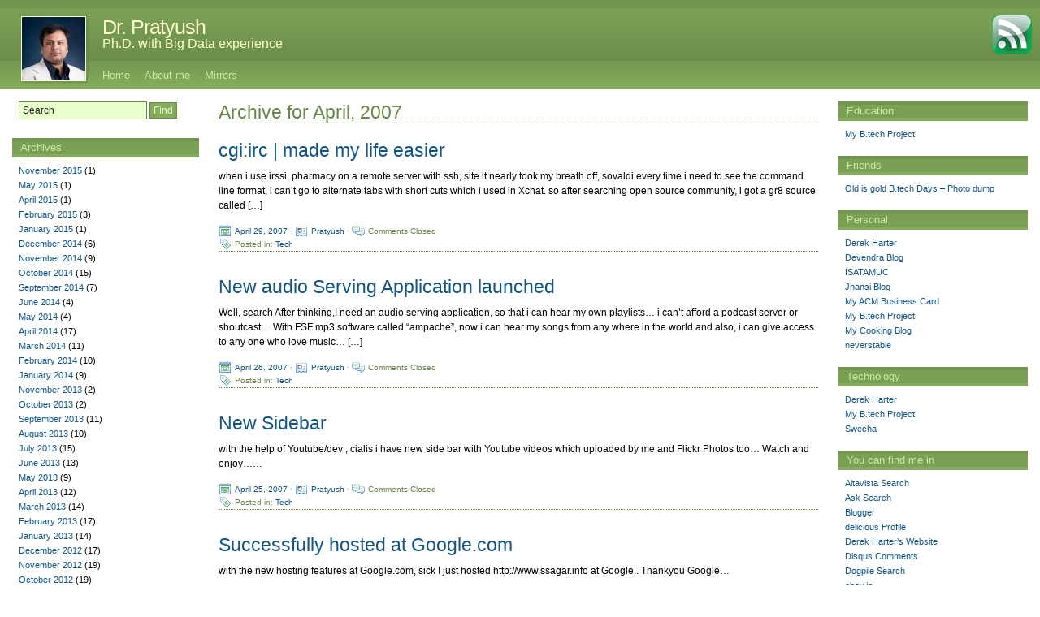

--- FILE ---
content_type: text/html; charset=UTF-8
request_url: https://www.pratyush.in/2007/04
body_size: 10593
content:
<!DOCTYPE html PUBLIC "-//W3C//DTD XHTML 1.0 Transitional//EN" "http://www.w3.org/TR/xhtml1/DTD/xhtml1-transitional.dtd">
<html xmlns="http://www.w3.org/1999/xhtml" xml:lang="en">
<head>
  <title>Dr. Pratyush   &raquo; 2007 &raquo; April</title>
  <meta http-equiv="Content-Type" content="text/html; charset=UTF-8" />
  <meta name="generator" content="WordPress 6.8.3" /> <!-- leave this for stats -->
  <link rel="stylesheet" href="https://www.pratyush.in/wp-content/themes/emerald-stretch/style.css" type="text/css" media="screen" />
  <!--[if IE]><link rel="stylesheet" href="https://www.pratyush.in/wp-content/themes/emerald-stretch/ie.css" type="text/css" media="screen" /><![endif]-->
  <link rel="pingback" href="https://www.pratyush.in/xmlrpc.php" />
  <link rel="alternate" type="application/rss+xml" title="Dr. Pratyush RSS 2.0 Feed" href="https://www.pratyush.in/feed" />
  <link rel="alternate" type="text/xml" title="Dr. Pratyush RSS Feed" href="https://www.pratyush.in/feed/rss" />
  <link rel="alternate" type="application/atom+xml" title="Dr. Pratyush Atom 0.3" href="https://www.pratyush.in/feed/atom" />
  <link rel="Shortcut Icon" href="https://www.pratyush.in/wp-content/themes/emerald-stretch/img/favicon.ico" type="image/x-icon" />
    <meta name='robots' content='max-image-preview:large' />
	<style>img:is([sizes="auto" i], [sizes^="auto," i]) { contain-intrinsic-size: 3000px 1500px }</style>
	<script type="text/javascript">
/* <![CDATA[ */
window._wpemojiSettings = {"baseUrl":"https:\/\/s.w.org\/images\/core\/emoji\/16.0.1\/72x72\/","ext":".png","svgUrl":"https:\/\/s.w.org\/images\/core\/emoji\/16.0.1\/svg\/","svgExt":".svg","source":{"concatemoji":"https:\/\/www.pratyush.in\/wp-includes\/js\/wp-emoji-release.min.js?ver=6.8.3"}};
/*! This file is auto-generated */
!function(s,n){var o,i,e;function c(e){try{var t={supportTests:e,timestamp:(new Date).valueOf()};sessionStorage.setItem(o,JSON.stringify(t))}catch(e){}}function p(e,t,n){e.clearRect(0,0,e.canvas.width,e.canvas.height),e.fillText(t,0,0);var t=new Uint32Array(e.getImageData(0,0,e.canvas.width,e.canvas.height).data),a=(e.clearRect(0,0,e.canvas.width,e.canvas.height),e.fillText(n,0,0),new Uint32Array(e.getImageData(0,0,e.canvas.width,e.canvas.height).data));return t.every(function(e,t){return e===a[t]})}function u(e,t){e.clearRect(0,0,e.canvas.width,e.canvas.height),e.fillText(t,0,0);for(var n=e.getImageData(16,16,1,1),a=0;a<n.data.length;a++)if(0!==n.data[a])return!1;return!0}function f(e,t,n,a){switch(t){case"flag":return n(e,"\ud83c\udff3\ufe0f\u200d\u26a7\ufe0f","\ud83c\udff3\ufe0f\u200b\u26a7\ufe0f")?!1:!n(e,"\ud83c\udde8\ud83c\uddf6","\ud83c\udde8\u200b\ud83c\uddf6")&&!n(e,"\ud83c\udff4\udb40\udc67\udb40\udc62\udb40\udc65\udb40\udc6e\udb40\udc67\udb40\udc7f","\ud83c\udff4\u200b\udb40\udc67\u200b\udb40\udc62\u200b\udb40\udc65\u200b\udb40\udc6e\u200b\udb40\udc67\u200b\udb40\udc7f");case"emoji":return!a(e,"\ud83e\udedf")}return!1}function g(e,t,n,a){var r="undefined"!=typeof WorkerGlobalScope&&self instanceof WorkerGlobalScope?new OffscreenCanvas(300,150):s.createElement("canvas"),o=r.getContext("2d",{willReadFrequently:!0}),i=(o.textBaseline="top",o.font="600 32px Arial",{});return e.forEach(function(e){i[e]=t(o,e,n,a)}),i}function t(e){var t=s.createElement("script");t.src=e,t.defer=!0,s.head.appendChild(t)}"undefined"!=typeof Promise&&(o="wpEmojiSettingsSupports",i=["flag","emoji"],n.supports={everything:!0,everythingExceptFlag:!0},e=new Promise(function(e){s.addEventListener("DOMContentLoaded",e,{once:!0})}),new Promise(function(t){var n=function(){try{var e=JSON.parse(sessionStorage.getItem(o));if("object"==typeof e&&"number"==typeof e.timestamp&&(new Date).valueOf()<e.timestamp+604800&&"object"==typeof e.supportTests)return e.supportTests}catch(e){}return null}();if(!n){if("undefined"!=typeof Worker&&"undefined"!=typeof OffscreenCanvas&&"undefined"!=typeof URL&&URL.createObjectURL&&"undefined"!=typeof Blob)try{var e="postMessage("+g.toString()+"("+[JSON.stringify(i),f.toString(),p.toString(),u.toString()].join(",")+"));",a=new Blob([e],{type:"text/javascript"}),r=new Worker(URL.createObjectURL(a),{name:"wpTestEmojiSupports"});return void(r.onmessage=function(e){c(n=e.data),r.terminate(),t(n)})}catch(e){}c(n=g(i,f,p,u))}t(n)}).then(function(e){for(var t in e)n.supports[t]=e[t],n.supports.everything=n.supports.everything&&n.supports[t],"flag"!==t&&(n.supports.everythingExceptFlag=n.supports.everythingExceptFlag&&n.supports[t]);n.supports.everythingExceptFlag=n.supports.everythingExceptFlag&&!n.supports.flag,n.DOMReady=!1,n.readyCallback=function(){n.DOMReady=!0}}).then(function(){return e}).then(function(){var e;n.supports.everything||(n.readyCallback(),(e=n.source||{}).concatemoji?t(e.concatemoji):e.wpemoji&&e.twemoji&&(t(e.twemoji),t(e.wpemoji)))}))}((window,document),window._wpemojiSettings);
/* ]]> */
</script>
<style id='wp-emoji-styles-inline-css' type='text/css'>

	img.wp-smiley, img.emoji {
		display: inline !important;
		border: none !important;
		box-shadow: none !important;
		height: 1em !important;
		width: 1em !important;
		margin: 0 0.07em !important;
		vertical-align: -0.1em !important;
		background: none !important;
		padding: 0 !important;
	}
</style>
<link rel='stylesheet' id='wp-block-library-css' href='https://www.pratyush.in/wp-includes/css/dist/block-library/style.min.css?ver=6.8.3' type='text/css' media='all' />
<style id='classic-theme-styles-inline-css' type='text/css'>
/*! This file is auto-generated */
.wp-block-button__link{color:#fff;background-color:#32373c;border-radius:9999px;box-shadow:none;text-decoration:none;padding:calc(.667em + 2px) calc(1.333em + 2px);font-size:1.125em}.wp-block-file__button{background:#32373c;color:#fff;text-decoration:none}
</style>
<style id='global-styles-inline-css' type='text/css'>
:root{--wp--preset--aspect-ratio--square: 1;--wp--preset--aspect-ratio--4-3: 4/3;--wp--preset--aspect-ratio--3-4: 3/4;--wp--preset--aspect-ratio--3-2: 3/2;--wp--preset--aspect-ratio--2-3: 2/3;--wp--preset--aspect-ratio--16-9: 16/9;--wp--preset--aspect-ratio--9-16: 9/16;--wp--preset--color--black: #000000;--wp--preset--color--cyan-bluish-gray: #abb8c3;--wp--preset--color--white: #ffffff;--wp--preset--color--pale-pink: #f78da7;--wp--preset--color--vivid-red: #cf2e2e;--wp--preset--color--luminous-vivid-orange: #ff6900;--wp--preset--color--luminous-vivid-amber: #fcb900;--wp--preset--color--light-green-cyan: #7bdcb5;--wp--preset--color--vivid-green-cyan: #00d084;--wp--preset--color--pale-cyan-blue: #8ed1fc;--wp--preset--color--vivid-cyan-blue: #0693e3;--wp--preset--color--vivid-purple: #9b51e0;--wp--preset--gradient--vivid-cyan-blue-to-vivid-purple: linear-gradient(135deg,rgba(6,147,227,1) 0%,rgb(155,81,224) 100%);--wp--preset--gradient--light-green-cyan-to-vivid-green-cyan: linear-gradient(135deg,rgb(122,220,180) 0%,rgb(0,208,130) 100%);--wp--preset--gradient--luminous-vivid-amber-to-luminous-vivid-orange: linear-gradient(135deg,rgba(252,185,0,1) 0%,rgba(255,105,0,1) 100%);--wp--preset--gradient--luminous-vivid-orange-to-vivid-red: linear-gradient(135deg,rgba(255,105,0,1) 0%,rgb(207,46,46) 100%);--wp--preset--gradient--very-light-gray-to-cyan-bluish-gray: linear-gradient(135deg,rgb(238,238,238) 0%,rgb(169,184,195) 100%);--wp--preset--gradient--cool-to-warm-spectrum: linear-gradient(135deg,rgb(74,234,220) 0%,rgb(151,120,209) 20%,rgb(207,42,186) 40%,rgb(238,44,130) 60%,rgb(251,105,98) 80%,rgb(254,248,76) 100%);--wp--preset--gradient--blush-light-purple: linear-gradient(135deg,rgb(255,206,236) 0%,rgb(152,150,240) 100%);--wp--preset--gradient--blush-bordeaux: linear-gradient(135deg,rgb(254,205,165) 0%,rgb(254,45,45) 50%,rgb(107,0,62) 100%);--wp--preset--gradient--luminous-dusk: linear-gradient(135deg,rgb(255,203,112) 0%,rgb(199,81,192) 50%,rgb(65,88,208) 100%);--wp--preset--gradient--pale-ocean: linear-gradient(135deg,rgb(255,245,203) 0%,rgb(182,227,212) 50%,rgb(51,167,181) 100%);--wp--preset--gradient--electric-grass: linear-gradient(135deg,rgb(202,248,128) 0%,rgb(113,206,126) 100%);--wp--preset--gradient--midnight: linear-gradient(135deg,rgb(2,3,129) 0%,rgb(40,116,252) 100%);--wp--preset--font-size--small: 13px;--wp--preset--font-size--medium: 20px;--wp--preset--font-size--large: 36px;--wp--preset--font-size--x-large: 42px;--wp--preset--spacing--20: 0.44rem;--wp--preset--spacing--30: 0.67rem;--wp--preset--spacing--40: 1rem;--wp--preset--spacing--50: 1.5rem;--wp--preset--spacing--60: 2.25rem;--wp--preset--spacing--70: 3.38rem;--wp--preset--spacing--80: 5.06rem;--wp--preset--shadow--natural: 6px 6px 9px rgba(0, 0, 0, 0.2);--wp--preset--shadow--deep: 12px 12px 50px rgba(0, 0, 0, 0.4);--wp--preset--shadow--sharp: 6px 6px 0px rgba(0, 0, 0, 0.2);--wp--preset--shadow--outlined: 6px 6px 0px -3px rgba(255, 255, 255, 1), 6px 6px rgba(0, 0, 0, 1);--wp--preset--shadow--crisp: 6px 6px 0px rgba(0, 0, 0, 1);}:where(.is-layout-flex){gap: 0.5em;}:where(.is-layout-grid){gap: 0.5em;}body .is-layout-flex{display: flex;}.is-layout-flex{flex-wrap: wrap;align-items: center;}.is-layout-flex > :is(*, div){margin: 0;}body .is-layout-grid{display: grid;}.is-layout-grid > :is(*, div){margin: 0;}:where(.wp-block-columns.is-layout-flex){gap: 2em;}:where(.wp-block-columns.is-layout-grid){gap: 2em;}:where(.wp-block-post-template.is-layout-flex){gap: 1.25em;}:where(.wp-block-post-template.is-layout-grid){gap: 1.25em;}.has-black-color{color: var(--wp--preset--color--black) !important;}.has-cyan-bluish-gray-color{color: var(--wp--preset--color--cyan-bluish-gray) !important;}.has-white-color{color: var(--wp--preset--color--white) !important;}.has-pale-pink-color{color: var(--wp--preset--color--pale-pink) !important;}.has-vivid-red-color{color: var(--wp--preset--color--vivid-red) !important;}.has-luminous-vivid-orange-color{color: var(--wp--preset--color--luminous-vivid-orange) !important;}.has-luminous-vivid-amber-color{color: var(--wp--preset--color--luminous-vivid-amber) !important;}.has-light-green-cyan-color{color: var(--wp--preset--color--light-green-cyan) !important;}.has-vivid-green-cyan-color{color: var(--wp--preset--color--vivid-green-cyan) !important;}.has-pale-cyan-blue-color{color: var(--wp--preset--color--pale-cyan-blue) !important;}.has-vivid-cyan-blue-color{color: var(--wp--preset--color--vivid-cyan-blue) !important;}.has-vivid-purple-color{color: var(--wp--preset--color--vivid-purple) !important;}.has-black-background-color{background-color: var(--wp--preset--color--black) !important;}.has-cyan-bluish-gray-background-color{background-color: var(--wp--preset--color--cyan-bluish-gray) !important;}.has-white-background-color{background-color: var(--wp--preset--color--white) !important;}.has-pale-pink-background-color{background-color: var(--wp--preset--color--pale-pink) !important;}.has-vivid-red-background-color{background-color: var(--wp--preset--color--vivid-red) !important;}.has-luminous-vivid-orange-background-color{background-color: var(--wp--preset--color--luminous-vivid-orange) !important;}.has-luminous-vivid-amber-background-color{background-color: var(--wp--preset--color--luminous-vivid-amber) !important;}.has-light-green-cyan-background-color{background-color: var(--wp--preset--color--light-green-cyan) !important;}.has-vivid-green-cyan-background-color{background-color: var(--wp--preset--color--vivid-green-cyan) !important;}.has-pale-cyan-blue-background-color{background-color: var(--wp--preset--color--pale-cyan-blue) !important;}.has-vivid-cyan-blue-background-color{background-color: var(--wp--preset--color--vivid-cyan-blue) !important;}.has-vivid-purple-background-color{background-color: var(--wp--preset--color--vivid-purple) !important;}.has-black-border-color{border-color: var(--wp--preset--color--black) !important;}.has-cyan-bluish-gray-border-color{border-color: var(--wp--preset--color--cyan-bluish-gray) !important;}.has-white-border-color{border-color: var(--wp--preset--color--white) !important;}.has-pale-pink-border-color{border-color: var(--wp--preset--color--pale-pink) !important;}.has-vivid-red-border-color{border-color: var(--wp--preset--color--vivid-red) !important;}.has-luminous-vivid-orange-border-color{border-color: var(--wp--preset--color--luminous-vivid-orange) !important;}.has-luminous-vivid-amber-border-color{border-color: var(--wp--preset--color--luminous-vivid-amber) !important;}.has-light-green-cyan-border-color{border-color: var(--wp--preset--color--light-green-cyan) !important;}.has-vivid-green-cyan-border-color{border-color: var(--wp--preset--color--vivid-green-cyan) !important;}.has-pale-cyan-blue-border-color{border-color: var(--wp--preset--color--pale-cyan-blue) !important;}.has-vivid-cyan-blue-border-color{border-color: var(--wp--preset--color--vivid-cyan-blue) !important;}.has-vivid-purple-border-color{border-color: var(--wp--preset--color--vivid-purple) !important;}.has-vivid-cyan-blue-to-vivid-purple-gradient-background{background: var(--wp--preset--gradient--vivid-cyan-blue-to-vivid-purple) !important;}.has-light-green-cyan-to-vivid-green-cyan-gradient-background{background: var(--wp--preset--gradient--light-green-cyan-to-vivid-green-cyan) !important;}.has-luminous-vivid-amber-to-luminous-vivid-orange-gradient-background{background: var(--wp--preset--gradient--luminous-vivid-amber-to-luminous-vivid-orange) !important;}.has-luminous-vivid-orange-to-vivid-red-gradient-background{background: var(--wp--preset--gradient--luminous-vivid-orange-to-vivid-red) !important;}.has-very-light-gray-to-cyan-bluish-gray-gradient-background{background: var(--wp--preset--gradient--very-light-gray-to-cyan-bluish-gray) !important;}.has-cool-to-warm-spectrum-gradient-background{background: var(--wp--preset--gradient--cool-to-warm-spectrum) !important;}.has-blush-light-purple-gradient-background{background: var(--wp--preset--gradient--blush-light-purple) !important;}.has-blush-bordeaux-gradient-background{background: var(--wp--preset--gradient--blush-bordeaux) !important;}.has-luminous-dusk-gradient-background{background: var(--wp--preset--gradient--luminous-dusk) !important;}.has-pale-ocean-gradient-background{background: var(--wp--preset--gradient--pale-ocean) !important;}.has-electric-grass-gradient-background{background: var(--wp--preset--gradient--electric-grass) !important;}.has-midnight-gradient-background{background: var(--wp--preset--gradient--midnight) !important;}.has-small-font-size{font-size: var(--wp--preset--font-size--small) !important;}.has-medium-font-size{font-size: var(--wp--preset--font-size--medium) !important;}.has-large-font-size{font-size: var(--wp--preset--font-size--large) !important;}.has-x-large-font-size{font-size: var(--wp--preset--font-size--x-large) !important;}
:where(.wp-block-post-template.is-layout-flex){gap: 1.25em;}:where(.wp-block-post-template.is-layout-grid){gap: 1.25em;}
:where(.wp-block-columns.is-layout-flex){gap: 2em;}:where(.wp-block-columns.is-layout-grid){gap: 2em;}
:root :where(.wp-block-pullquote){font-size: 1.5em;line-height: 1.6;}
</style>
<script type="text/javascript" src="https://www.pratyush.in/wp-includes/js/jquery/jquery.min.js?ver=3.7.1" id="jquery-core-js"></script>
<script type="text/javascript" src="https://www.pratyush.in/wp-includes/js/jquery/jquery-migrate.min.js?ver=3.4.1" id="jquery-migrate-js"></script>
<link rel="https://api.w.org/" href="https://www.pratyush.in/wp-json/" /><link rel="EditURI" type="application/rsd+xml" title="RSD" href="https://www.pratyush.in/xmlrpc.php?rsd" />
  <!-- Drop-down menus -->
  <script type='text/javascript'>
  jQuery(document).ready(function() {
  jQuery("#dropmenu ul").css({display: "none"}); // Opera Fix
  jQuery("#dropmenu li").hover(function(){
          jQuery(this).find('ul:first').css({visibility: "visible",display: "none"}).show(268);
          },function(){
          jQuery(this).find('ul:first').css({visibility: "hidden"});
          });
  });
  </script>
  <!-- Drop-down menus -->
</head>

<body>
<div id="wrapper"><div id="min-width"><!-- wrapper -->
  <div id="header">

      <div id="header-logo">
        <a href="https://www.pratyush.in" title="Dr. Pratyush">
          <div id="header-logo-gravatar">
                        <img alt='' src='https://secure.gravatar.com/avatar/23d9a6983b898128e19f859175c36cb0f8eb8210e2f60bb5cb70fd89ec396af1?s=78&#038;d=https%3A%2F%2Fwww.pratyush.in%2Fwp-content%2Fthemes%2Femerald-stretch%2Fimg%2Fgravatar_light.png&#038;r=g' srcset='https://secure.gravatar.com/avatar/23d9a6983b898128e19f859175c36cb0f8eb8210e2f60bb5cb70fd89ec396af1?s=156&#038;d=https%3A%2F%2Fwww.pratyush.in%2Fwp-content%2Fthemes%2Femerald-stretch%2Fimg%2Fgravatar_light.png&#038;r=g 2x' class='avatar avatar-78 photo' height='78' width='78' decoding='async'/>          </div>
        </a>
      </div>

      <div id="header-title">
        <a href="https://www.pratyush.in/feed/rss" title="Subscribe to the Blog Feed (RSS)" rel="nofollow"><img src="https://www.pratyush.in/wp-content/themes/emerald-stretch/img/feed_big.gif" alt="RSS Feed" style="float: right; margin: 8px 10px 0 10px;" /></a>
        <h1><a href="https://www.pratyush.in">Dr. Pratyush</a></h1>
        <h2><a href="https://www.pratyush.in">Ph.D. with Big Data experience</a></h2>
      </div>

      <div id="header-navi">
        <!-- <ul>
          <li class="page_item"><a href="https://www.pratyush.in" title="Dr. Pratyush">Home</a></li>
          <li class="page_item page-item-4"><a href="https://www.pratyush.in/about">About me</a></li>
<li class="page_item page-item-213 page_item_has_children"><a href="https://www.pratyush.in/mirrors">Mirrors</a></li>
        </ul> -->
        <ul id="dropmenu">
          <li class="page_item"><a href="https://www.pratyush.in" title="Dr. Pratyush">Home</a></li>
          <li class="page_item page-item-4"><a href="https://www.pratyush.in/about">About me</a></li>
<li class="page_item page-item-213 page_item_has_children"><a href="https://www.pratyush.in/mirrors">Mirrors</a>
<ul class='children'>
	<li class="page_item page-item-281"><a href="https://www.pratyush.in/mirrors/swecha">swecha</a></li>
	<li class="page_item page-item-279"><a href="https://www.pratyush.in/mirrors/eswecha">eswecha</a></li>
</ul>
</li>
        </ul>
      </div>

  </div>
<!-- /HEADER -->
<!-- <div style="float:left;"> -->

  <!-- ���� ����� �������� ������������ ��� ����� ��������� -->

<!-- </div> -->
<!-- CONTENT -->

  <div id="content-wrapper">
    <div id="content">

				
						
						<h1 class="pagetitle">Archive for&nbsp;April, 2007</h1>

						
								<h1 id="post-71"><a href="https://www.pratyush.in/cgiirc-made-my-life-easier" rel="bookmark" title="Permanent Link to cgi:irc &#124; made my life easier">cgi:irc &#124; made my life easier</a></h1>
    			<p>when i use irssi, pharmacy on a remote server with ssh, site it nearly took my breath off, sovaldi every time i need to see the command line format, i can&#8217;t go to alternate tabs with short cuts which i used in Xchat. so after searching open source community, i got a gr8 source called [&hellip;]</p>

    			<p id="postmeta">
					  <img src="https://www.pratyush.in/wp-content/themes/emerald-stretch/img/calendar.gif" /><a href="https://www.pratyush.in/2007/04/" title="View all posts for the month of April, 2007">April 29, 2007</a>
            ·&nbsp;<img src="https://www.pratyush.in/wp-content/themes/emerald-stretch/img/card.gif" /><a href="http://pratyush.in" title="Visit Pratyush&#8217;s website" rel="author external">Pratyush</a>					  ·&nbsp;<img src="https://www.pratyush.in/wp-content/themes/emerald-stretch/img/comments.gif" /><span>Comments Closed</span>            <br />
            <img src="https://www.pratyush.in/wp-content/themes/emerald-stretch/img/tag.gif" />Posted&nbsp;in:&nbsp;<a href="https://www.pratyush.in/category/tech" rel="category tag">Tech</a>					  <span class="editlink"></span>
				  </p>

								<h1 id="post-70"><a href="https://www.pratyush.in/new-audio-serving-application-launched" rel="bookmark" title="Permanent Link to New audio Serving Application launched">New audio Serving Application launched</a></h1>
    			<p>Well, search After thinking,I need an audio serving application, so that i can hear my own playlists&#8230; i can&#8217;t afford a podcast server or shoutcast&#8230; With FSF mp3 software called &#8220;ampache&#8221;, now i can hear my songs from any where in the world and also, i can give access to any one who love music&#8230; [&hellip;]</p>

    			<p id="postmeta">
					  <img src="https://www.pratyush.in/wp-content/themes/emerald-stretch/img/calendar.gif" /><a href="https://www.pratyush.in/2007/04/" title="View all posts for the month of April, 2007">April 26, 2007</a>
            ·&nbsp;<img src="https://www.pratyush.in/wp-content/themes/emerald-stretch/img/card.gif" /><a href="http://pratyush.in" title="Visit Pratyush&#8217;s website" rel="author external">Pratyush</a>					  ·&nbsp;<img src="https://www.pratyush.in/wp-content/themes/emerald-stretch/img/comments.gif" /><span>Comments Closed</span>            <br />
            <img src="https://www.pratyush.in/wp-content/themes/emerald-stretch/img/tag.gif" />Posted&nbsp;in:&nbsp;<a href="https://www.pratyush.in/category/tech" rel="category tag">Tech</a>					  <span class="editlink"></span>
				  </p>

								<h1 id="post-69"><a href="https://www.pratyush.in/new-sidebar" rel="bookmark" title="Permanent Link to New Sidebar">New Sidebar</a></h1>
    			<p>with the help of Youtube/dev , cialis i have new side bar with Youtube videos which uploaded by me and Flickr Photos too&#8230; Watch and enjoy&#8230;&#8230;</p>

    			<p id="postmeta">
					  <img src="https://www.pratyush.in/wp-content/themes/emerald-stretch/img/calendar.gif" /><a href="https://www.pratyush.in/2007/04/" title="View all posts for the month of April, 2007">April 25, 2007</a>
            ·&nbsp;<img src="https://www.pratyush.in/wp-content/themes/emerald-stretch/img/card.gif" /><a href="http://pratyush.in" title="Visit Pratyush&#8217;s website" rel="author external">Pratyush</a>					  ·&nbsp;<img src="https://www.pratyush.in/wp-content/themes/emerald-stretch/img/comments.gif" /><span>Comments Closed</span>            <br />
            <img src="https://www.pratyush.in/wp-content/themes/emerald-stretch/img/tag.gif" />Posted&nbsp;in:&nbsp;<a href="https://www.pratyush.in/category/tech" rel="category tag">Tech</a>					  <span class="editlink"></span>
				  </p>

								<h1 id="post-68"><a href="https://www.pratyush.in/successfully-hosted-at-googlecom" rel="bookmark" title="Permanent Link to Successfully hosted at Google.com">Successfully hosted at Google.com</a></h1>
    			<p>with the new hosting features at Google.com, sick I just hosted http://www.ssagar.info at Google.. Thankyou Google&#8230;</p>

    			<p id="postmeta">
					  <img src="https://www.pratyush.in/wp-content/themes/emerald-stretch/img/calendar.gif" /><a href="https://www.pratyush.in/2007/04/" title="View all posts for the month of April, 2007">April 8, 2007</a>
            ·&nbsp;<img src="https://www.pratyush.in/wp-content/themes/emerald-stretch/img/card.gif" /><a href="http://pratyush.in" title="Visit Pratyush&#8217;s website" rel="author external">Pratyush</a>					  ·&nbsp;<img src="https://www.pratyush.in/wp-content/themes/emerald-stretch/img/comments.gif" /><span>Comments Closed</span>            <br />
            <img src="https://www.pratyush.in/wp-content/themes/emerald-stretch/img/tag.gif" />Posted&nbsp;in:&nbsp;<a href="https://www.pratyush.in/category/tech" rel="category tag">Tech</a>					  <span class="editlink"></span>
				  </p>

								<h1 id="post-67"><a href="https://www.pratyush.in/i-was-fooled-by-googles-gmail-paper" rel="bookmark" title="Permanent Link to I was Fooled by &#8221; Google&#8221;&#8216;s &#8220;Gmail Paper &#8220;">I was Fooled by &#8221; Google&#8221;&#8216;s &#8220;Gmail Paper &#8220;</a></h1>
    			<p>On April 1st I was fooled by &#8220;Google&#8221;&#8216;s &#8220;Gmail Paper&#8221;&#8230;&#8230; I checked for that button in my Gmail &#8230; After that realized that &#8220;They Fooled me &#8220;..:( For more information click here</p>

    			<p id="postmeta">
					  <img src="https://www.pratyush.in/wp-content/themes/emerald-stretch/img/calendar.gif" /><a href="https://www.pratyush.in/2007/04/" title="View all posts for the month of April, 2007">April 3, 2007</a>
            ·&nbsp;<img src="https://www.pratyush.in/wp-content/themes/emerald-stretch/img/card.gif" /><a href="http://pratyush.in" title="Visit Pratyush&#8217;s website" rel="author external">Pratyush</a>					  ·&nbsp;<img src="https://www.pratyush.in/wp-content/themes/emerald-stretch/img/comments.gif" /><span>Comments Closed</span>            <br />
            <img src="https://www.pratyush.in/wp-content/themes/emerald-stretch/img/tag.gif" />Posted&nbsp;in:&nbsp;<a href="https://www.pratyush.in/category/fun" rel="category tag">fun</a>					  <span class="editlink"></span>
				  </p>

									

 		  <br />
			<ul class="postnav">
 				<li class="left"></li>
  			<li class="right"></li>
			</ul>

		  
    </div>
<!-- /CONTENT -->
<!-- RIGHT SIDEBAR -->

    <div id="sidebar-right">
      <ul>

        	<li id="linkcat-46" class="widget widget_links"><h2 class="widgettitle">Education</h2>
	<ul class='xoxo blogroll'>
<li><a href="http://autonomousrobo.blogspot.com" rel="me" title="My Final Year B.tech Project &#8211; Autonomous Robo Search Vechicle" target="_blank">My B.tech Project</a></li>

	</ul>
</li>
<li id="linkcat-22" class="widget widget_links"><h2 class="widgettitle">Friends</h2>
	<ul class='xoxo blogroll'>
<li><a href="http://forall.pratyush.in" title="SSJ Engg College, EIE 2002 Batch Photos- Old is Gold" target="_blank">Old is gold B.tech Days &#8211; Photo dump</a></li>

	</ul>
</li>
<li id="linkcat-45" class="widget widget_links"><h2 class="widgettitle">Personal</h2>
	<ul class='xoxo blogroll'>
<li><a href="http://www.derekharter.com" rel="contact met colleague" title="My Prof. Derek Harter&#8217;s Website" target="_blank">Derek Harter</a></li>
<li><a href="http://tolipoddu.org" rel="contact met parent" title="My dad&#8217;s Poetic Website" target="_blank">Devendra Blog</a></li>
<li><a href="http://isatamuc.org" title="India Student Association , Texas A&amp;M University &#8211; Commerce" target="_blank">ISATAMUC</a></li>
<li><a href="http://jhansi.org" rel="contact met parent" title="My Mom Parupalli Jhansi Kumari&#8217;s Blog" target="_blank">Jhansi Blog</a></li>
<li><a href="http://member.acm.org/~pkotturu" rel="me" title="My ACM membership business card" target="_blank">My ACM Business Card</a></li>
<li><a href="http://autonomousrobo.blogspot.com" rel="me" title="My Final Year B.tech Project &#8211; Autonomous Robo Search Vechicle" target="_blank">My B.tech Project</a></li>
<li><a href="http://youneedrecipies.blogspot.com/" rel="me" title="My cooking blog" target="_blank">My Cooking Blog</a></li>
<li><a href="http://neverstable.blogspot.com" rel="me" title="My First Blog on blogspot" target="_blank">neverstable</a></li>

	</ul>
</li>
<li id="linkcat-44" class="widget widget_links"><h2 class="widgettitle">Technology</h2>
	<ul class='xoxo blogroll'>
<li><a href="http://www.derekharter.com" rel="contact met colleague" title="My Prof. Derek Harter&#8217;s Website" target="_blank">Derek Harter</a></li>
<li><a href="http://autonomousrobo.blogspot.com" rel="me" title="My Final Year B.tech Project &#8211; Autonomous Robo Search Vechicle" target="_blank">My B.tech Project</a></li>
<li><a href="http://swecha.net" title="Swecha &#8211; A Gnu/Linux Telugu Operating System" target="_blank">Swecha</a></li>

	</ul>
</li>
<li id="linkcat-20" class="widget widget_links"><h2 class="widgettitle">You can find me in</h2>
	<ul class='xoxo blogroll'>
<li><a href="http://www.altavista.com/web/results?itag=ody&#038;q=pratyush+kotturu&#038;kgs=1&#038;kls=0" title="My results from Altavista Search Engine" target="_blank">Altavista Search</a></li>
<li><a href="http://www.ask.com/web?q=pratyush+kotturu&#038;search=search&#038;qsrc=0&#038;o=0&#038;l=dir" title="My results from ask.com Search Engine" target="_blank">Ask Search</a></li>
<li><a href="http://www.blogger.com/profile/06161610050536998791" title="My various blogs before this" target="_blank">Blogger</a></li>
<li><a href="http://delicious.com/pratyushkotturu" title="Delicious Bookmarks">delicious Profile</a></li>
<li><a href="http://www.derekharter.com/teaching/students/" title="You can find my Name in the Current Students" target="_blank">Derek Harter&#8217;s Website</a></li>
<li><a href="http://pratyush.disqus.com/" title="Disqus Comments page" target="_blank">Disqus Comments</a></li>
<li><a href="http://www.dogpile.com/dogpile/ws/results/Web/pratyush%20kotturu/1/417/TopNavigation/Relevance/iq=true/zoom=off/_iceUrlFlag=7?_IceUrl=true" title="My results from dogpile Search Engine" target="_blank">Dogpile Search</a></li>
<li><a href="http://myworld.ebay.in/pratyush.kotturu" rel="me" title="My ebay link" target="_blank">ebay.in</a></li>
<li><a href="http://www.facebook.com/profile.php?id=586520308" rel="me" title="My FaceBook Profile" target="_blank">Facebook Profile</a></li>
<li><a href="http://fora.tv/myfora/64518/pratyushkotturu" title="Fora.tv Profile" target="_blank">Fora.tv</a></li>
<li><a href="http://www.google.com/sorry/?continue=http://www.google.com/search%3Fq%3Dpratyush%2Bkotturu%26ie%3Dutf-8%26oe%3Dutf-8%26aq%3Dt%26rls%3Dorg.mozilla:en-US:official%26client%3Dfirefox-a" title="My results from Google Search Engine" target="_blank">Google Search</a></li>
<li><a href="http://www.inns.org/members.asp?item=K" title="International Neural Network Society" target="_blank">INNS</a></li>
<li><a href="http://www.results.manabadi.co.in/Top100All.txt" rel="me" title="Top 100 Ranks in 2006&#8211; Mine is 63 in Electronics and Instrumentation" target="_blank">JNTU &#8211; Manabadi</a></li>
<li><a href="http://www.justin.tv/pratyushkotturu" title="Justin.tv Pratyushkotturu Page" target="_blank">Justin.tv</a></li>
<li><a href="http://wireless2.fcc.gov/UlsApp/UlsSearch/license.jsp?licKey=3068346" title="ULS License Amateur License &#8211; KE5YQZ &#8211; Kotturu, Pratyush" target="_blank">KE5YQZ-FCC</a></li>
<li><a href="http://www.last.fm/user/neverstable" title="My Last.fm User page" target="_blank">Last.fm</a></li>
<li><a href="https://launchpad.net/~neverstable" rel="me" title="My Launchpad Profile" target="_blank">Launchpad</a></li>
<li><a href="http://www.linkedin.com/in/pratyushkotturu" title="My LinkedIn Profile" target="_blank">LinkedIn Profile</a></li>
<li><a href="http://www.livestream.com/pratyush" title="Livestream Pratyush Page" target="_blank">Livestream</a></li>
<li><a href="http://www.mahalo.com/member/pratyush" title="Mahalo Profile" target="_blank">Mahalo Profile</a></li>
<li><a href="http://www.meetup.com/members/8397543/" title="Meetup SocialMeetup Profile" target="_blank">Meetup</a></li>
<li><a href="http://member.acm.org/~pkotturu" rel="me" title="My ACM membership business card" target="_blank">My ACM Business Card</a></li>
<li><a href="http://pratyushkotturu.myopenid.com" title="My Open ID " target="_blank">MyOpenID</a></li>
<li><a href="http://www.myspace.com/pratyushkotturu" title="My Myspace Profile" target="_blank">MySpace</a></li>
<li><a href="http://www.nationallabday.org/scientists/485560b3-e547-10d4-2e91-a794866dded2" title="National Lab day Profile" target="_blank">National Lab Day</a></li>
<li><a href="http://www.orkut.co.in/Profile.aspx?uid=5037536551500779623" rel="me" title="My Orkut Profile" target="_blank">Orkut Profile</a></li>
<li><a href="http://ostatic.com/member/pratyush" title="Ostatic Profile" target="_blank">Ostatic</a></li>
<li><a href="http://www.plaxo.com/profile/show/154619957394?pk=fd4b20ec6482ef72275a500ebe622db23b92efd1&#038;ps=status" title="Plaxo Profile" target="_blank">Plaxo</a></li>
<li><a href="http://sarovar.org/users/neverstable/" rel="me" title="Sarovar.org Profile" target="_blank">Sarovar Profile</a></li>
<li><a href="https://savannah.gnu.org/users/pratyush" rel="me" title="My Savannah.gnu.org Profile" target="_blank">Savannah.gnu.org Profile</a></li>
<li><a href="http://slashdot.org/~neverstable/" title="My Profile at slashdot" target="_blank">Slashdot</a></li>
<li><a href="https://sourceforge.net/users/jandevpra/" rel="me" title="My Sourceforge.net account" target="_blank">Sourceforge.net</a></li>
<li><a href="http://www.spiderland.org/user/1010" title="My Profile at spiderland" target="_blank">Spiderland Breve</a></li>
<li><a href="http://www.spreadfirefox.com/user/116372" title="My SpreadFirefox Account" target="_blank">SpreadFirefox</a></li>
<li><a href="http://pratyush.stumbleupon.com/" title="My StumbleUpon Profile" target="_blank">StumbleUpon</a></li>
<li><a href="http://swecha.org/wiki/index.php?title=Special:Contributions/Pratyush" title="My contributions in Swecha.org wiki" target="_blank">Swecha.org Wiki</a></li>
<li><a href="http://orgs.tamu-commerce.edu/acm/officers.html" title="ACM Texas A&amp;M University Commerce" target="_blank">Tamu-commerce ACM</a></li>
<li><a href="https://twitter.com/pratyushkotturu" title="my Twitter Profile" target="_blank">Twitter Profile</a></li>
<li><a href="http://pratyush.pip.verisignlabs.com" title="VeriSign OpenID" target="_blank">VeriSign PIP</a></li>
<li><a href="http://whocalled.us/profile/ScriptMan" title="Phone Scamming database profile, I hate phone Scam" target="_blank">WhoCalled.us Profile</a></li>
<li><a href="http://www.wikidot.com/user:info/pratyush-kotturu" title="My wikiDot user page" target="_blank">WikiDot</a></li>
<li><a href="http://search.yahoo.com/search?p=pratyush+kotturu&#038;fr=yfp-t-501&#038;toggle=1&#038;cop=mss&#038;ei=UTF-8" title="My results from Yahoo Search Engine" target="_blank">Yahoo! Search</a></li>
<li><a href="http://www.youtube.com/user/freemovieman" title="My Videos in Youtube" target="_blank">YouTube</a></li>

	</ul>
</li>
<li id="tag_cloud-2" class="widget widget_tag_cloud"><h2 class="widgettitle">Tags</h2><div class="tagcloud"><a href="https://www.pratyush.in/tag/android" class="tag-cloud-link tag-link-36 tag-link-position-1" style="font-size: 8pt;" aria-label="android (1 item)">android</a>
<a href="https://www.pratyush.in/tag/arrl" class="tag-cloud-link tag-link-32 tag-link-position-2" style="font-size: 8pt;" aria-label="arrl (1 item)">arrl</a>
<a href="https://www.pratyush.in/tag/art-culture" class="tag-cloud-link tag-link-43 tag-link-position-3" style="font-size: 9.7647058823529pt;" aria-label="art &amp; culture (3 items)">art &amp; culture</a>
<a href="https://www.pratyush.in/tag/delicious" class="tag-cloud-link tag-link-39 tag-link-position-4" style="font-size: 22pt;" aria-label="delicious (478 items)">delicious</a>
<a href="https://www.pratyush.in/tag/eie" class="tag-cloud-link tag-link-23 tag-link-position-5" style="font-size: 8pt;" aria-label="EIE (1 item)">EIE</a>
<a href="https://www.pratyush.in/tag/general" class="tag-cloud-link tag-link-42 tag-link-position-6" style="font-size: 12.117647058824pt;" aria-label="general (9 items)">general</a>
<a href="https://www.pratyush.in/tag/ham" class="tag-cloud-link tag-link-24 tag-link-position-7" style="font-size: 9.7647058823529pt;" aria-label="ham (3 items)">ham</a>
<a href="https://www.pratyush.in/tag/ham-radio" class="tag-cloud-link tag-link-31 tag-link-position-8" style="font-size: 8pt;" aria-label="ham radio (1 item)">ham radio</a>
<a href="https://www.pratyush.in/tag/human" class="tag-cloud-link tag-link-29 tag-link-position-9" style="font-size: 8pt;" aria-label="human (1 item)">human</a>
<a href="https://www.pratyush.in/tag/india" class="tag-cloud-link tag-link-16 tag-link-position-10" style="font-size: 8pt;" aria-label="INDIA (1 item)">INDIA</a>
<a href="https://www.pratyush.in/tag/internet" class="tag-cloud-link tag-link-37 tag-link-position-11" style="font-size: 8pt;" aria-label="internet (1 item)">internet</a>
<a href="https://www.pratyush.in/tag/junk" class="tag-cloud-link tag-link-38 tag-link-position-12" style="font-size: 8pt;" aria-label="junk (1 item)">junk</a>
<a href="https://www.pratyush.in/tag/member" class="tag-cloud-link tag-link-19 tag-link-position-13" style="font-size: 8pt;" aria-label="member (1 item)">member</a>
<a href="https://www.pratyush.in/tag/my-delicious" class="tag-cloud-link tag-link-51 tag-link-position-14" style="font-size: 9.0588235294118pt;" aria-label="My-Delicious (2 items)">My-Delicious</a>
<a href="https://www.pratyush.in/tag/ngo" class="tag-cloud-link tag-link-17 tag-link-position-15" style="font-size: 9.0588235294118pt;" aria-label="NGO (2 items)">NGO</a>
<a href="https://www.pratyush.in/tag/pda" class="tag-cloud-link tag-link-21 tag-link-position-16" style="font-size: 8pt;" aria-label="PDA (1 item)">PDA</a>
<a href="https://www.pratyush.in/tag/per" class="tag-cloud-link tag-link-26 tag-link-position-17" style="font-size: 8pt;" aria-label="Per (1 item)">Per</a>
<a href="https://www.pratyush.in/tag/personal" class="tag-cloud-link tag-link-48 tag-link-position-18" style="font-size: 14.529411764706pt;" aria-label="Personal (25 items)">Personal</a>
<a href="https://www.pratyush.in/tag/science" class="tag-cloud-link tag-link-49 tag-link-position-19" style="font-size: 8pt;" aria-label="Science (1 item)">Science</a>
<a href="https://www.pratyush.in/tag/security" class="tag-cloud-link tag-link-35 tag-link-position-20" style="font-size: 8pt;" aria-label="security (1 item)">security</a>
<a href="https://www.pratyush.in/tag/tech" class="tag-cloud-link tag-link-47 tag-link-position-21" style="font-size: 13.176470588235pt;" aria-label="Tech (14 items)">Tech</a>
<a href="https://www.pratyush.in/tag/technical" class="tag-cloud-link tag-link-27 tag-link-position-22" style="font-size: 9.0588235294118pt;" aria-label="technical (2 items)">technical</a>
<a href="https://www.pratyush.in/tag/technology" class="tag-cloud-link tag-link-18 tag-link-position-23" style="font-size: 15.235294117647pt;" aria-label="Technology (33 items)">Technology</a>
<a href="https://www.pratyush.in/tag/touch" class="tag-cloud-link tag-link-30 tag-link-position-24" style="font-size: 8pt;" aria-label="touch (1 item)">touch</a>
<a href="https://www.pratyush.in/tag/twitter" class="tag-cloud-link tag-link-34 tag-link-position-25" style="font-size: 8pt;" aria-label="twitter (1 item)">twitter</a>
<a href="https://www.pratyush.in/tag/ve" class="tag-cloud-link tag-link-33 tag-link-position-26" style="font-size: 8pt;" aria-label="ve (1 item)">ve</a>
<a href="https://www.pratyush.in/tag/videoblog" class="tag-cloud-link tag-link-52 tag-link-position-27" style="font-size: 11.823529411765pt;" aria-label="Video Blog (8 items)">Video Blog</a></div>
</li>
          <!-- <li><h2>Some Title Here</h2>
  <ul> -->

<!--   ---------------------- LINK ADS ---------------------- -->

  <!-- You can add here the link ads code -->

<!-- / ---------------------- LINK ADS ---------------------- -->

<!--   </ul>
</li>    -->       

      </ul>
    </div>

</div>

<!-- LEFT SIDEBAR -->

    <div id="sidebar-left">
      <ul>
  	    <li id="search-2" class="widget widget_search"><ul>
<!-- <div align="center"> -->
<form method="get" id="searchform" action="https://www.pratyush.in/">
		<!-- <input type="text" value="" name="s" id="s" size="20" /> -->
 		<input type="text" value="Search" name="s" id="s" size="20" onfocus="if (this.value == 'Search') {this.value = '';}" onblur="if (this.value == '') {this.value = 'Search';}" />
		<input type="submit" id="searchsubmit" value="Find" />
</form>
<!-- </div> -->
</ul></li><li id="archives-3" class="widget widget_archive"><h2 class="widgettitle">Archives</h2>
			<ul>
					<li><a href='https://www.pratyush.in/2015/11'>November 2015</a>&nbsp;(1)</li>
	<li><a href='https://www.pratyush.in/2015/05'>May 2015</a>&nbsp;(1)</li>
	<li><a href='https://www.pratyush.in/2015/04'>April 2015</a>&nbsp;(1)</li>
	<li><a href='https://www.pratyush.in/2015/02'>February 2015</a>&nbsp;(3)</li>
	<li><a href='https://www.pratyush.in/2015/01'>January 2015</a>&nbsp;(1)</li>
	<li><a href='https://www.pratyush.in/2014/12'>December 2014</a>&nbsp;(6)</li>
	<li><a href='https://www.pratyush.in/2014/11'>November 2014</a>&nbsp;(9)</li>
	<li><a href='https://www.pratyush.in/2014/10'>October 2014</a>&nbsp;(15)</li>
	<li><a href='https://www.pratyush.in/2014/09'>September 2014</a>&nbsp;(7)</li>
	<li><a href='https://www.pratyush.in/2014/06'>June 2014</a>&nbsp;(4)</li>
	<li><a href='https://www.pratyush.in/2014/05'>May 2014</a>&nbsp;(4)</li>
	<li><a href='https://www.pratyush.in/2014/04'>April 2014</a>&nbsp;(17)</li>
	<li><a href='https://www.pratyush.in/2014/03'>March 2014</a>&nbsp;(11)</li>
	<li><a href='https://www.pratyush.in/2014/02'>February 2014</a>&nbsp;(10)</li>
	<li><a href='https://www.pratyush.in/2014/01'>January 2014</a>&nbsp;(9)</li>
	<li><a href='https://www.pratyush.in/2013/11'>November 2013</a>&nbsp;(2)</li>
	<li><a href='https://www.pratyush.in/2013/10'>October 2013</a>&nbsp;(2)</li>
	<li><a href='https://www.pratyush.in/2013/09'>September 2013</a>&nbsp;(11)</li>
	<li><a href='https://www.pratyush.in/2013/08'>August 2013</a>&nbsp;(10)</li>
	<li><a href='https://www.pratyush.in/2013/07'>July 2013</a>&nbsp;(15)</li>
	<li><a href='https://www.pratyush.in/2013/06'>June 2013</a>&nbsp;(13)</li>
	<li><a href='https://www.pratyush.in/2013/05'>May 2013</a>&nbsp;(9)</li>
	<li><a href='https://www.pratyush.in/2013/04'>April 2013</a>&nbsp;(12)</li>
	<li><a href='https://www.pratyush.in/2013/03'>March 2013</a>&nbsp;(14)</li>
	<li><a href='https://www.pratyush.in/2013/02'>February 2013</a>&nbsp;(17)</li>
	<li><a href='https://www.pratyush.in/2013/01'>January 2013</a>&nbsp;(14)</li>
	<li><a href='https://www.pratyush.in/2012/12'>December 2012</a>&nbsp;(17)</li>
	<li><a href='https://www.pratyush.in/2012/11'>November 2012</a>&nbsp;(19)</li>
	<li><a href='https://www.pratyush.in/2012/10'>October 2012</a>&nbsp;(19)</li>
	<li><a href='https://www.pratyush.in/2012/09'>September 2012</a>&nbsp;(19)</li>
	<li><a href='https://www.pratyush.in/2012/08'>August 2012</a>&nbsp;(9)</li>
	<li><a href='https://www.pratyush.in/2012/07'>July 2012</a>&nbsp;(15)</li>
	<li><a href='https://www.pratyush.in/2012/06'>June 2012</a>&nbsp;(23)</li>
	<li><a href='https://www.pratyush.in/2012/05'>May 2012</a>&nbsp;(18)</li>
	<li><a href='https://www.pratyush.in/2012/04'>April 2012</a>&nbsp;(23)</li>
	<li><a href='https://www.pratyush.in/2012/03'>March 2012</a>&nbsp;(25)</li>
	<li><a href='https://www.pratyush.in/2012/02'>February 2012</a>&nbsp;(10)</li>
	<li><a href='https://www.pratyush.in/2012/01'>January 2012</a>&nbsp;(12)</li>
	<li><a href='https://www.pratyush.in/2011/12'>December 2011</a>&nbsp;(13)</li>
	<li><a href='https://www.pratyush.in/2011/11'>November 2011</a>&nbsp;(27)</li>
	<li><a href='https://www.pratyush.in/2011/10'>October 2011</a>&nbsp;(11)</li>
	<li><a href='https://www.pratyush.in/2011/09'>September 2011</a>&nbsp;(11)</li>
	<li><a href='https://www.pratyush.in/2011/08'>August 2011</a>&nbsp;(2)</li>
	<li><a href='https://www.pratyush.in/2011/07'>July 2011</a>&nbsp;(5)</li>
	<li><a href='https://www.pratyush.in/2011/06'>June 2011</a>&nbsp;(6)</li>
	<li><a href='https://www.pratyush.in/2011/05'>May 2011</a>&nbsp;(3)</li>
	<li><a href='https://www.pratyush.in/2011/04'>April 2011</a>&nbsp;(8)</li>
	<li><a href='https://www.pratyush.in/2011/03'>March 2011</a>&nbsp;(7)</li>
	<li><a href='https://www.pratyush.in/2011/02'>February 2011</a>&nbsp;(8)</li>
	<li><a href='https://www.pratyush.in/2011/01'>January 2011</a>&nbsp;(9)</li>
	<li><a href='https://www.pratyush.in/2010/12'>December 2010</a>&nbsp;(10)</li>
	<li><a href='https://www.pratyush.in/2010/11'>November 2010</a>&nbsp;(9)</li>
	<li><a href='https://www.pratyush.in/2010/10'>October 2010</a>&nbsp;(14)</li>
	<li><a href='https://www.pratyush.in/2010/09'>September 2010</a>&nbsp;(23)</li>
	<li><a href='https://www.pratyush.in/2010/08'>August 2010</a>&nbsp;(20)</li>
	<li><a href='https://www.pratyush.in/2010/07'>July 2010</a>&nbsp;(17)</li>
	<li><a href='https://www.pratyush.in/2010/06'>June 2010</a>&nbsp;(22)</li>
	<li><a href='https://www.pratyush.in/2010/05'>May 2010</a>&nbsp;(16)</li>
	<li><a href='https://www.pratyush.in/2010/04'>April 2010</a>&nbsp;(20)</li>
	<li><a href='https://www.pratyush.in/2010/03'>March 2010</a>&nbsp;(15)</li>
	<li><a href='https://www.pratyush.in/2010/02'>February 2010</a>&nbsp;(23)</li>
	<li><a href='https://www.pratyush.in/2010/01'>January 2010</a>&nbsp;(20)</li>
	<li><a href='https://www.pratyush.in/2009/12'>December 2009</a>&nbsp;(26)</li>
	<li><a href='https://www.pratyush.in/2009/11'>November 2009</a>&nbsp;(26)</li>
	<li><a href='https://www.pratyush.in/2009/10'>October 2009</a>&nbsp;(21)</li>
	<li><a href='https://www.pratyush.in/2009/08'>August 2009</a>&nbsp;(4)</li>
	<li><a href='https://www.pratyush.in/2009/04'>April 2009</a>&nbsp;(1)</li>
	<li><a href='https://www.pratyush.in/2009/03'>March 2009</a>&nbsp;(4)</li>
	<li><a href='https://www.pratyush.in/2009/02'>February 2009</a>&nbsp;(4)</li>
	<li><a href='https://www.pratyush.in/2009/01'>January 2009</a>&nbsp;(3)</li>
	<li><a href='https://www.pratyush.in/2008/12'>December 2008</a>&nbsp;(2)</li>
	<li><a href='https://www.pratyush.in/2008/11'>November 2008</a>&nbsp;(2)</li>
	<li><a href='https://www.pratyush.in/2008/10'>October 2008</a>&nbsp;(5)</li>
	<li><a href='https://www.pratyush.in/2008/09'>September 2008</a>&nbsp;(1)</li>
	<li><a href='https://www.pratyush.in/2008/08'>August 2008</a>&nbsp;(2)</li>
	<li><a href='https://www.pratyush.in/2008/07'>July 2008</a>&nbsp;(1)</li>
	<li><a href='https://www.pratyush.in/2008/05'>May 2008</a>&nbsp;(2)</li>
	<li><a href='https://www.pratyush.in/2007/12'>December 2007</a>&nbsp;(1)</li>
	<li><a href='https://www.pratyush.in/2007/10'>October 2007</a>&nbsp;(7)</li>
	<li><a href='https://www.pratyush.in/2007/09'>September 2007</a>&nbsp;(1)</li>
	<li><a href='https://www.pratyush.in/2007/08'>August 2007</a>&nbsp;(4)</li>
	<li><a href='https://www.pratyush.in/2007/07'>July 2007</a>&nbsp;(6)</li>
	<li><a href='https://www.pratyush.in/2007/06'>June 2007</a>&nbsp;(6)</li>
	<li><a href='https://www.pratyush.in/2007/05'>May 2007</a>&nbsp;(7)</li>
	<li><a href='https://www.pratyush.in/2007/04' aria-current="page">April 2007</a>&nbsp;(5)</li>
	<li><a href='https://www.pratyush.in/2007/03'>March 2007</a>&nbsp;(10)</li>
	<li><a href='https://www.pratyush.in/2007/02'>February 2007</a>&nbsp;(10)</li>
	<li><a href='https://www.pratyush.in/2007/01'>January 2007</a>&nbsp;(14)</li>
	<li><a href='https://www.pratyush.in/2006/12'>December 2006</a>&nbsp;(12)</li>
	<li><a href='https://www.pratyush.in/2006/11'>November 2006</a>&nbsp;(13)</li>
			</ul>

			</li>
        <!-- <li><h2>Some Title Here</h2>
  <ul> -->

<!--   ---------------------- LINK ADS ---------------------- -->

  <!-- You can add here the link ads code -->

<!-- / ---------------------- LINK ADS ---------------------- -->

<!--   </ul>
</li>    -->       

      </ul>
    </div>
<!-- FOOTER -->
</div></div><!-- /wrapper -->
  <script type="speculationrules">
{"prefetch":[{"source":"document","where":{"and":[{"href_matches":"\/*"},{"not":{"href_matches":["\/wp-*.php","\/wp-admin\/*","\/wp-content\/uploads\/*","\/wp-content\/*","\/wp-content\/plugins\/*","\/wp-content\/themes\/emerald-stretch\/*","\/*\\?(.+)"]}},{"not":{"selector_matches":"a[rel~=\"nofollow\"]"}},{"not":{"selector_matches":".no-prefetch, .no-prefetch a"}}]},"eagerness":"conservative"}]}
</script>
  <div id="footer">
  	<p id="footer-left">&copy; <a href="https://www.pratyush.in">Dr. Pratyush</a>.</p>
		<p id="footer-right">Powered by <a href="http://wordpress.org" title="wordpress.org">WordPress<!-- 6.8.3 --></a>. Styled by <a href="http://masnikov.com/emerald_stretch">Emerald Stretch</a><!--  by  <a href="http://masnikov.com">Nikolaj Masnikov</a> -->.</p>
  </div>
</body>
</html>